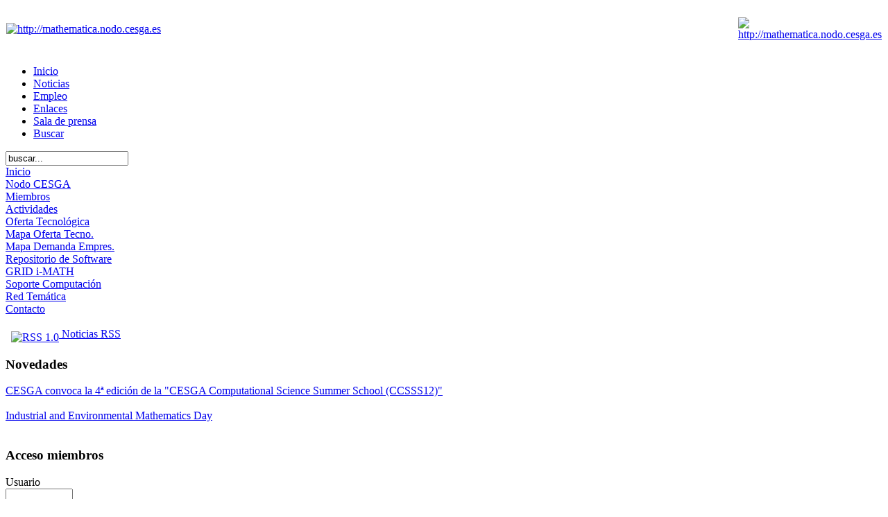

--- FILE ---
content_type: text/html
request_url: http://mathematica.nodo.cesga.es/content/view/102/85/
body_size: 11314
content:
<?xml version="1.0" encoding="iso-8859-1"?><!DOCTYPE html PUBLIC "-//W3C//DTD XHTML 1.0 Transitional//EN" "http://www.w3.org/TR/xhtml1/DTD/xhtml1-transitional.dtd">
<html xmlns="http://www.w3.org/1999/xhtml">
<head>
<title>mathematica.nodo.cesga.es - OFERTA DE EMPLEO: CONTRATO - Dpto. Estatística e I.O.</title>
<meta name="title" content="OFERTA DE EMPLEO: CONTRATO - Dpto. Estatística e I.O." />
<meta name="author" content="Técnico Consulting" />
<meta name="description" content="Más de un centenar de investigadores y profesionales cualificados para dar respuesta a las necesidades de su empresa en tecnología matemática, estadística y computacional" />
<meta name="keywords" content="matemática, computación, simulación, estadística, consolider, i-math, ingenio" />
<meta name="Generator" content="Joomla! - Copyright (C) 2005 - 2006 Open Source Matters. All rights reserved." />
<meta name="robots" content="index, follow" />
<base href="http://mathematica.nodo.cesga.es/" />
	<link rel="shortcut icon" href="http://mathematica.nodo.cesga.es/images/favicon.ico" />
	<meta http-equiv="Content-Type" content="text/html; charset=iso-8859-1" />
<link href="http://mathematica.nodo.cesga.es/templates/content_portal/css/template_css.css" rel="stylesheet" type="text/css" />

</head>
<body>
<div id="bigframe">
<div id="main">
<!--Esto es un comentario-->

        <div id="header">
<!--	<div id="logo"> -->

        <table width="100%" CELLSPACING=0>
        <tr>
        <td align="left" valign="center">
        <a href="index.php"><img src="http://mathematica.nodo.cesga.es/templates/content_portal/images/logo_nodo_cesga.jpg" alt="http://mathematica.nodo.cesga.es" 
	height="60" border="0" /></a>
        </td>
        <td align="right" valign="center"><p>
<a href="http://www.i-math.org"><img src="http://mathematica.nodo.cesga.es/templates/content_portal/images/LogoLargo-i-math3M.jpg" alt="http://mathematica.nodo.cesga.es" height="35"
	border="0" /></a></p>
        </td>
        </tr>
        <tr class="deepsea"><td align="left" valign="down"  width="100%"></td><td align="right" valign="down"  width="100%"></td>
        </tr>
        </table>        
        
<!--        </div> -->
        <div id="banner">
        	        </div>

        </div> 
    
    <div id="navi">
    	<div id="navigointi">
        	<div id="googlenavi"><ul id="mainlevel-nav"><li><a href="http://mathematica.nodo.cesga.es/" class="mainlevel-nav" >Inicio</a></li><li><a href="http://mathematica.nodo.cesga.es/content/category/1/1/110/" class="mainlevel-nav" >Noticias</a></li><li><a href="http://mathematica.nodo.cesga.es/content/category/12/32/85/" class="mainlevel-nav" id="active_menu-nav">Empleo</a></li><li><a href="http://mathematica.nodo.cesga.es/content/view/17/32/" class="mainlevel-nav" >Enlaces</a></li><li><a href="http://mathematica.nodo.cesga.es/component/option,com_docman/Itemid,54/" class="mainlevel-nav" >Sala de prensa</a></li><li><a href="http://mathematica.nodo.cesga.es/component/option,com_search/Itemid,47/" class="mainlevel-nav" >Buscar</a></li></ul></div>
        </div>
        <div id="haku">
<form action="index.php?option=com_search&amp;Itemid=47" method="get">
	<div class="search">
		<input name="searchword" id="mod_search_searchword" maxlength="20" alt="search" class="inputbox" type="text" size="20" value="buscar..."  onblur="if(this.value=='') this.value='buscar...';" onfocus="if(this.value=='buscar...') this.value='';" />	</div>

	<input type="hidden" name="option" value="com_search" />
	<input type="hidden" name="Itemid" value="47" />	
</form></div>
    </div>
	<div id="content">
    		<div id="a">		<div class="moduletable">
			
<table width="100%" border="0" cellpadding="0" cellspacing="0">
<tr align="left"><td><a href="http://mathematica.nodo.cesga.es/content/view/12/26/" class="mainlevel" >Inicio</a></td></tr>
<tr align="left"><td><a href="http://mathematica.nodo.cesga.es/content/view/20/43/" class="mainlevel" >Nodo CESGA</a></td></tr>
<tr align="left"><td><a href="http://mathematica.nodo.cesga.es/content/view/14/28/" class="mainlevel" >Miembros</a></td></tr>
<tr align="left"><td><a href="http://mathematica.nodo.cesga.es/content/view/78/77/" class="mainlevel" >Actividades</a></td></tr>
<tr align="left"><td><a href="http://mathematica.nodo.cesga.es/content/view/175/131/" class="mainlevel" >Oferta Tecnológica</a></td></tr>
<tr align="left"><td><a href="http://www.i-math.org/mapa_consulting/" class="mainlevel" >Mapa Oferta Tecno.</a></td></tr>
<tr align="left"><td><a href="http://www.i-math.org/mapa_demanda/" class="mainlevel" >Mapa Demanda Empres.</a></td></tr>
<tr align="left"><td><a href="http://mathematica.nodo.cesga.es/content/section/13/102/" class="mainlevel" >Repositorio de Software</a></td></tr>
<tr align="left"><td><a href="http://mathematica.nodo.cesga.es/content/view/97/137/" class="mainlevel" >GRID i-MATH</a></td></tr>
<tr align="left"><td><a href="http://mathematica.nodo.cesga.es/content/view/19/41/" class="mainlevel" >Soporte Computación</a></td></tr>
<tr align="left"><td><a href="http://mathematica.nodo.cesga.es/content/view/13/27/" class="mainlevel" >Red Temática</a></td></tr>
<tr align="left"><td><a href="http://mathematica.nodo.cesga.es/component/option,com_contact/task,view/contact_id,1/Itemid,42/" class="mainlevel" >Contacto</a></td></tr>
</table>		</div>
				<div class="moduletable">
			<div class="syndicate">

			<br/>&nbsp;
			<a href="http://mathematica.nodo.cesga.es/component/option,com_rss/feed,RSS1.0/no_html,1/">
				<img src="http://mathematica.nodo.cesga.es/images/M_images/feed.png"  alt="RSS 1.0" name="RSS10" align="middle" border="0" /> Noticias RSS </a><br/>

		</div>
		</div>
				<div class="moduletable">
							<h3>
					Novedades				</h3>
					<a href="http://mathematica.nodo.cesga.es/content/view/344/110/" class="latestnews">CESGA convoca la 4ª edición de la "CESGA Computational Science Summer School (CCSSS12)"</a><br/><br/>
		<a href="http://mathematica.nodo.cesga.es/content/view/343/110/" class="latestnews">Industrial and Environmental Mathematics Day</a><br/><br/>
			</div>
				<div class="moduletable">
							<h3>
					Acceso miembros				</h3>
					<form action="http://mathematica.nodo.cesga.es/" method="post" name="login" >
		
	<table width="100%" border="0" cellspacing="0" cellpadding="0" align="center">
	<tr>
		<td>
			<label for="mod_login_username">
				Usuario			</label>
			<br />
			<input name="username" id="mod_login_username" type="text" class="inputbox" alt="username" size="10" />
			<br />
			<label for="mod_login_password">
				clave			</label>
			<br />
			<input type="password" id="mod_login_password" name="passwd" class="inputbox" size="10" alt="password" />
			<br />
			<input type="checkbox" name="remember" id="mod_login_remember" class="inputbox" value="yes" alt="Remember Me" />
			<label for="mod_login_remember">
				Recordarme			</label>
			<br />
			<input type="submit" name="Submit" class="button" value="Entrar" />
		</td>
	</tr>
	<tr>
		<td>
			<a href="http://mathematica.nodo.cesga.es/component/option,com_registration/task,lostPassword/">
				¿Recuperar clave?</a>
		</td>
	</tr>
		</table>
	
	<input type="hidden" name="option" value="login" />
	<input type="hidden" name="op2" value="login" />
	<input type="hidden" name="lang" value="spanishf" />
	<input type="hidden" name="return" value="http://mathematica.nodo.cesga.es/content/view/102/85/" />
	<input type="hidden" name="message" value="0" />
	<input type="hidden" name="force_session" value="1" />
	<input type="hidden" name="j5310a151792032bb3afd925b49f71d7d" value="1" />
	</form>
			</div>
				<div class="moduletablenone">
			<a href="http://mathematica.nodo.cesga.es/component/option,com_banners/task,click/bid,4/" target="_blank"><img src="http://mathematica.nodo.cesga.es/images/banners/w3c.bmp" border="0" alt="Advertisement" /></a>		</div>
		</div>
        <div id="x">				<table summary="Iconos útiles: titulo, pdf, imprimir y enviar por email" class="contentpaneopen">
			<tr>
								<td class="contentheading" width="100%">
					OFERTA DE EMPLEO: CONTRATO - Dpto. Estatística e I.O.									</td>
							<td align="right" width="100%" class="buttonheading">
				<a href="http://mathematica.nodo.cesga.es/index2.php?option=com_content&amp;do_pdf=1&amp;id=102" target="_blank" onclick="window.open('http://mathematica.nodo.cesga.es/index2.php?option=com_content&amp;do_pdf=1&amp;id=102','win2','status=no,toolbar=no,scrollbars=yes,titlebar=no,menubar=no,resizable=yes,width=640,height=480,directories=no,location=no'); return false;" title="Pdf">
					Pdf&nbsp;</a>
			</td>
							<td align="right" width="100%" class="buttonheading">
					<a href="http://mathematica.nodo.cesga.es/index2.php?option=com_content&amp;task=view&amp;id=102&amp;pop=1&amp;page=0&amp;Itemid=85" target="_blank" onclick="window.open('http://mathematica.nodo.cesga.es/index2.php?option=com_content&amp;task=view&amp;id=102&amp;pop=1&amp;page=0&amp;Itemid=85','win2','status=no,toolbar=no,scrollbars=yes,titlebar=no,menubar=no,resizable=yes,width=640,height=480,directories=no,location=no'); return false;" title="Imprimir">
						|&nbsp;Imprimir&nbsp;|</a>
				</td>
							<td align="right" width="100%" class="buttonheading">
				<a href="http://mathematica.nodo.cesga.es/index2.php?option=com_content&amp;task=emailform&amp;id=102&amp;itemid=85" target="_blank" onclick="window.open('http://mathematica.nodo.cesga.es/index2.php?option=com_content&amp;task=emailform&amp;id=102&amp;itemid=85','win2','status=no,toolbar=no,scrollbars=yes,titlebar=no,menubar=no,resizable=yes,width=400,height=250,directories=no,location=no'); return false;" title="Enviar">
					&nbsp;Enviar</a>
			</td>
						</tr>
			</table>
			
		<table class="contentpaneopen">
				<tr>
			<td valign="top" colspan="2">
				<H2><SPAN>CONTRATO A TIEMPO COMPLETO</SPAN></H2>
<TABLE class="" cellSpacing=0 cellPadding=1 width="98%" border=0>
<TBODY>
<TR>
<TD class="" vAlign=top><B class=latestnews><B><B>
<P><B class=top>Noticia del grupo de investigación Modelización Estatística e Aplicacións</B></P>
<P><B><B>CONVOCATORIA: Contrato laboral.</B></B></P></B></B>
<P><B class=top>El grupo de investigación Modelización Estatística e Aplicacións (GI-1914) del Departamento de Estatística e Investigación Operativa de la Universidade de Santiago de Compostela, convoca un contrato a tiempo completo.</B></P>
<P><B class=top>Enlace:</B></P>
<P><A href="docs/Oferta_de_empleo.pdf" mce_href="docs/Oferta_de_empleo.pdf"><U>Oferta</U></A></P>
<P><A href="docs/Convocatoria_contrato.pdf" mce_href="docs/Convocatoria_contrato.pdf"><U>Texto da convocatoria</U></A><BR></A></FONT></P>
<P mce_keep="true">&nbsp;</P>
<P mce_keep="true">&nbsp;</P></B></TD></TR></TBODY></TABLE>
<P mce_keep="true">&nbsp;</P>			</td>
		</tr>
				</table>

		<span class="article_seperator">&nbsp;</span>

		</div>
     
    </div>
	<div id="footer">
    	<div id="footertext">
        	<div id="copyright">
</div>
                <img src="http://mathematica.nodo.cesga.es/templates/content_portal/images/logos_pie.jpg" alt="http://mathematica.nodo.cesga.es" width="900" border="0" />

                    </div>
    </div>
</div>
</div>
</body>
</html><!-- 1769078825 -->